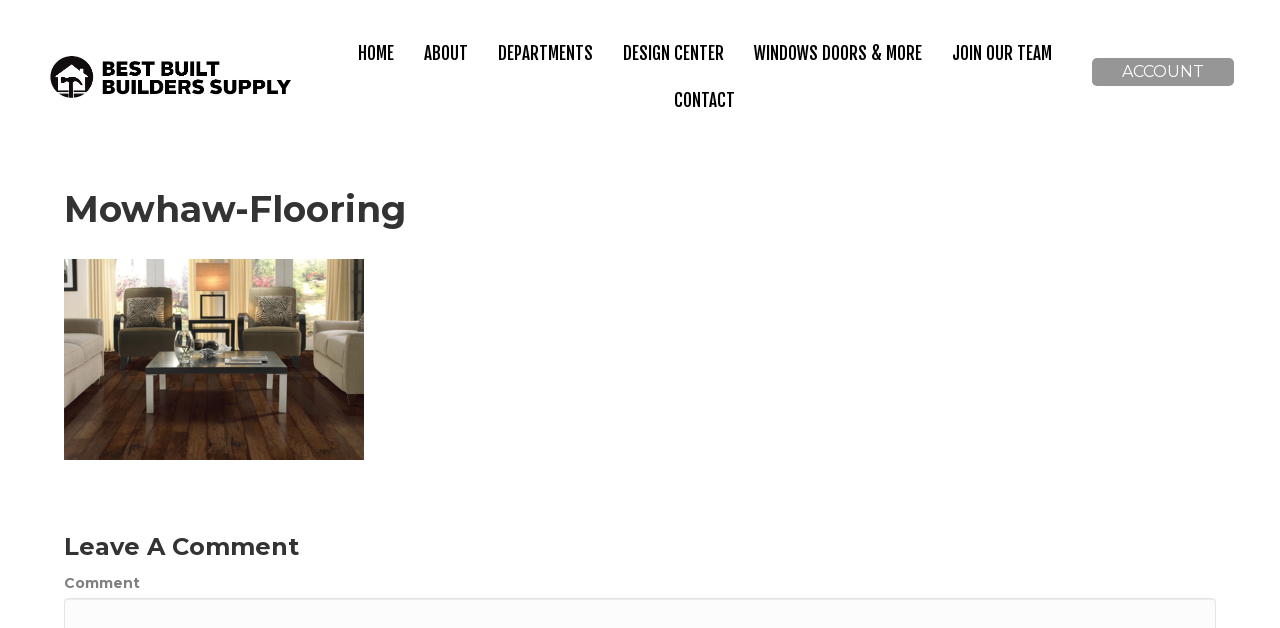

--- FILE ---
content_type: text/html; charset=UTF-8
request_url: https://bestbuiltbuilderssupply.com/departments/mowhaw-flooring/
body_size: 67161
content:
<!DOCTYPE html>
<html dir="ltr" lang="en-US" prefix="og: https://ogp.me/ns#">
<head>
<meta charset="UTF-8" />
<script>
var gform;gform||(document.addEventListener("gform_main_scripts_loaded",function(){gform.scriptsLoaded=!0}),document.addEventListener("gform/theme/scripts_loaded",function(){gform.themeScriptsLoaded=!0}),window.addEventListener("DOMContentLoaded",function(){gform.domLoaded=!0}),gform={domLoaded:!1,scriptsLoaded:!1,themeScriptsLoaded:!1,isFormEditor:()=>"function"==typeof InitializeEditor,callIfLoaded:function(o){return!(!gform.domLoaded||!gform.scriptsLoaded||!gform.themeScriptsLoaded&&!gform.isFormEditor()||(gform.isFormEditor()&&console.warn("The use of gform.initializeOnLoaded() is deprecated in the form editor context and will be removed in Gravity Forms 3.1."),o(),0))},initializeOnLoaded:function(o){gform.callIfLoaded(o)||(document.addEventListener("gform_main_scripts_loaded",()=>{gform.scriptsLoaded=!0,gform.callIfLoaded(o)}),document.addEventListener("gform/theme/scripts_loaded",()=>{gform.themeScriptsLoaded=!0,gform.callIfLoaded(o)}),window.addEventListener("DOMContentLoaded",()=>{gform.domLoaded=!0,gform.callIfLoaded(o)}))},hooks:{action:{},filter:{}},addAction:function(o,r,e,t){gform.addHook("action",o,r,e,t)},addFilter:function(o,r,e,t){gform.addHook("filter",o,r,e,t)},doAction:function(o){gform.doHook("action",o,arguments)},applyFilters:function(o){return gform.doHook("filter",o,arguments)},removeAction:function(o,r){gform.removeHook("action",o,r)},removeFilter:function(o,r,e){gform.removeHook("filter",o,r,e)},addHook:function(o,r,e,t,n){null==gform.hooks[o][r]&&(gform.hooks[o][r]=[]);var d=gform.hooks[o][r];null==n&&(n=r+"_"+d.length),gform.hooks[o][r].push({tag:n,callable:e,priority:t=null==t?10:t})},doHook:function(r,o,e){var t;if(e=Array.prototype.slice.call(e,1),null!=gform.hooks[r][o]&&((o=gform.hooks[r][o]).sort(function(o,r){return o.priority-r.priority}),o.forEach(function(o){"function"!=typeof(t=o.callable)&&(t=window[t]),"action"==r?t.apply(null,e):e[0]=t.apply(null,e)})),"filter"==r)return e[0]},removeHook:function(o,r,t,n){var e;null!=gform.hooks[o][r]&&(e=(e=gform.hooks[o][r]).filter(function(o,r,e){return!!(null!=n&&n!=o.tag||null!=t&&t!=o.priority)}),gform.hooks[o][r]=e)}});
</script>

<meta name='viewport' content='width=device-width, initial-scale=1.0' />
<meta http-equiv='X-UA-Compatible' content='IE=edge' />
<link rel="profile" href="https://gmpg.org/xfn/11" />
<title>Mowhaw-flooring | Best Built Builders Supply</title>
<link data-rocket-preload as="style" href="https://fonts.googleapis.com/css?family=Montserrat%3A400%2C700%2C900%2C500%2C300%7CFjalla%20One%3A400&#038;display=swap" rel="preload">
<link href="https://fonts.googleapis.com/css?family=Montserrat%3A400%2C700%2C900%2C500%2C300%7CFjalla%20One%3A400&#038;display=swap" media="print" onload="this.media=&#039;all&#039;" rel="stylesheet">
<noscript data-wpr-hosted-gf-parameters=""><link rel="stylesheet" href="https://fonts.googleapis.com/css?family=Montserrat%3A400%2C700%2C900%2C500%2C300%7CFjalla%20One%3A400&#038;display=swap"></noscript>

		<!-- All in One SEO 4.9.3 - aioseo.com -->
	<meta name="robots" content="max-image-preview:large" />
	<meta name="google-site-verification" content="ngp_GgJhuiwtQ__SRjtRCuR0RQ1IKCaib38baDVdIpo" />
	<meta name="msvalidate.01" content="00DBFA91EB2DC88A1F1CDC2E9E0A760E" />
	<link rel="canonical" href="https://bestbuiltbuilderssupply.com/departments/mowhaw-flooring/" />
	<meta name="generator" content="All in One SEO (AIOSEO) 4.9.3" />
		<meta property="og:locale" content="en_US" />
		<meta property="og:site_name" content="Best Built Builders Supply | Building Supply Company" />
		<meta property="og:type" content="article" />
		<meta property="og:title" content="Mowhaw-flooring | Best Built Builders Supply" />
		<meta property="og:url" content="https://bestbuiltbuilderssupply.com/departments/mowhaw-flooring/" />
		<meta property="article:published_time" content="2017-03-10T17:37:32+00:00" />
		<meta property="article:modified_time" content="2017-03-10T17:37:32+00:00" />
		<meta name="twitter:card" content="summary" />
		<meta name="twitter:title" content="Mowhaw-flooring | Best Built Builders Supply" />
		<script type="application/ld+json" class="aioseo-schema">
			{"@context":"https:\/\/schema.org","@graph":[{"@type":"BreadcrumbList","@id":"https:\/\/bestbuiltbuilderssupply.com\/departments\/mowhaw-flooring\/#breadcrumblist","itemListElement":[{"@type":"ListItem","@id":"https:\/\/bestbuiltbuilderssupply.com#listItem","position":1,"name":"Home","item":"https:\/\/bestbuiltbuilderssupply.com","nextItem":{"@type":"ListItem","@id":"https:\/\/bestbuiltbuilderssupply.com\/departments\/mowhaw-flooring\/#listItem","name":"Mowhaw-flooring"}},{"@type":"ListItem","@id":"https:\/\/bestbuiltbuilderssupply.com\/departments\/mowhaw-flooring\/#listItem","position":2,"name":"Mowhaw-flooring","previousItem":{"@type":"ListItem","@id":"https:\/\/bestbuiltbuilderssupply.com#listItem","name":"Home"}}]},{"@type":"ItemPage","@id":"https:\/\/bestbuiltbuilderssupply.com\/departments\/mowhaw-flooring\/#itempage","url":"https:\/\/bestbuiltbuilderssupply.com\/departments\/mowhaw-flooring\/","name":"Mowhaw-flooring | Best Built Builders Supply","inLanguage":"en-US","isPartOf":{"@id":"https:\/\/bestbuiltbuilderssupply.com\/#website"},"breadcrumb":{"@id":"https:\/\/bestbuiltbuilderssupply.com\/departments\/mowhaw-flooring\/#breadcrumblist"},"author":{"@id":"https:\/\/bestbuiltbuilderssupply.com\/author\/nwm-webdev\/#author"},"creator":{"@id":"https:\/\/bestbuiltbuilderssupply.com\/author\/nwm-webdev\/#author"},"datePublished":"2017-03-10T17:37:32-08:00","dateModified":"2017-03-10T17:37:32-08:00"},{"@type":"Organization","@id":"https:\/\/bestbuiltbuilderssupply.com\/#organization","name":"Best Built Builders Supply","description":"Building Supply Company","url":"https:\/\/bestbuiltbuilderssupply.com\/"},{"@type":"Person","@id":"https:\/\/bestbuiltbuilderssupply.com\/author\/nwm-webdev\/#author","url":"https:\/\/bestbuiltbuilderssupply.com\/author\/nwm-webdev\/","name":"Northwest Media","image":{"@type":"ImageObject","@id":"https:\/\/bestbuiltbuilderssupply.com\/departments\/mowhaw-flooring\/#authorImage","url":"https:\/\/secure.gravatar.com\/avatar\/682b402b634c6147d9f8b7b21f5ab4d54bc1361b5b8f61439da70bd1dee8630f?s=96&d=mm&r=g","width":96,"height":96,"caption":"Northwest Media"}},{"@type":"WebSite","@id":"https:\/\/bestbuiltbuilderssupply.com\/#website","url":"https:\/\/bestbuiltbuilderssupply.com\/","name":"Best Built Builders Supply","description":"Building Supply Company","inLanguage":"en-US","publisher":{"@id":"https:\/\/bestbuiltbuilderssupply.com\/#organization"}}]}
		</script>
		<!-- All in One SEO -->

<link rel='dns-prefetch' href='//fonts.googleapis.com' />
<link rel='dns-prefetch' href='//d1oxy51xdoo8yr.cloudfront.net' />
<link href='https://fonts.gstatic.com' crossorigin rel='preconnect' />
<link href='https://d1oxy51xdoo8yr.cloudfront.net' rel='preconnect' />
<link rel="alternate" type="application/rss+xml" title="Best Built Builders Supply &raquo; Feed" href="https://bestbuiltbuilderssupply.com/feed/" />
<link rel="alternate" type="application/rss+xml" title="Best Built Builders Supply &raquo; Comments Feed" href="https://bestbuiltbuilderssupply.com/comments/feed/" />
<link rel="alternate" type="application/rss+xml" title="Best Built Builders Supply &raquo; Mowhaw-flooring Comments Feed" href="https://bestbuiltbuilderssupply.com/departments/mowhaw-flooring/feed/" />
<link rel="alternate" title="oEmbed (JSON)" type="application/json+oembed" href="https://bestbuiltbuilderssupply.com/wp-json/oembed/1.0/embed?url=https%3A%2F%2Fbestbuiltbuilderssupply.com%2Fdepartments%2Fmowhaw-flooring%2F" />
<link rel="alternate" title="oEmbed (XML)" type="text/xml+oembed" href="https://bestbuiltbuilderssupply.com/wp-json/oembed/1.0/embed?url=https%3A%2F%2Fbestbuiltbuilderssupply.com%2Fdepartments%2Fmowhaw-flooring%2F&#038;format=xml" />
<link rel="preload" href="https://d1oxy51xdoo8yr.cloudfront.net/wp-content/plugins/bb-plugin/fonts/fontawesome/5.15.4/webfonts/fa-solid-900.woff2" as="font" type="font/woff2" crossorigin="anonymous">
<link rel="preload" href="https://d1oxy51xdoo8yr.cloudfront.net/wp-content/plugins/bb-plugin/fonts/fontawesome/5.15.4/webfonts/fa-regular-400.woff2" as="font" type="font/woff2" crossorigin="anonymous">
		<!-- This site uses the Google Analytics by MonsterInsights plugin v9.11.1 - Using Analytics tracking - https://www.monsterinsights.com/ -->
							<script src="//www.googletagmanager.com/gtag/js?id=G-JFNNRF2BT4"  data-cfasync="false" data-wpfc-render="false" async></script>
			<script data-cfasync="false" data-wpfc-render="false">
				var mi_version = '9.11.1';
				var mi_track_user = true;
				var mi_no_track_reason = '';
								var MonsterInsightsDefaultLocations = {"page_location":"https:\/\/bestbuiltbuilderssupply.com\/departments\/mowhaw-flooring\/"};
								if ( typeof MonsterInsightsPrivacyGuardFilter === 'function' ) {
					var MonsterInsightsLocations = (typeof MonsterInsightsExcludeQuery === 'object') ? MonsterInsightsPrivacyGuardFilter( MonsterInsightsExcludeQuery ) : MonsterInsightsPrivacyGuardFilter( MonsterInsightsDefaultLocations );
				} else {
					var MonsterInsightsLocations = (typeof MonsterInsightsExcludeQuery === 'object') ? MonsterInsightsExcludeQuery : MonsterInsightsDefaultLocations;
				}

								var disableStrs = [
										'ga-disable-G-JFNNRF2BT4',
									];

				/* Function to detect opted out users */
				function __gtagTrackerIsOptedOut() {
					for (var index = 0; index < disableStrs.length; index++) {
						if (document.cookie.indexOf(disableStrs[index] + '=true') > -1) {
							return true;
						}
					}

					return false;
				}

				/* Disable tracking if the opt-out cookie exists. */
				if (__gtagTrackerIsOptedOut()) {
					for (var index = 0; index < disableStrs.length; index++) {
						window[disableStrs[index]] = true;
					}
				}

				/* Opt-out function */
				function __gtagTrackerOptout() {
					for (var index = 0; index < disableStrs.length; index++) {
						document.cookie = disableStrs[index] + '=true; expires=Thu, 31 Dec 2099 23:59:59 UTC; path=/';
						window[disableStrs[index]] = true;
					}
				}

				if ('undefined' === typeof gaOptout) {
					function gaOptout() {
						__gtagTrackerOptout();
					}
				}
								window.dataLayer = window.dataLayer || [];

				window.MonsterInsightsDualTracker = {
					helpers: {},
					trackers: {},
				};
				if (mi_track_user) {
					function __gtagDataLayer() {
						dataLayer.push(arguments);
					}

					function __gtagTracker(type, name, parameters) {
						if (!parameters) {
							parameters = {};
						}

						if (parameters.send_to) {
							__gtagDataLayer.apply(null, arguments);
							return;
						}

						if (type === 'event') {
														parameters.send_to = monsterinsights_frontend.v4_id;
							var hookName = name;
							if (typeof parameters['event_category'] !== 'undefined') {
								hookName = parameters['event_category'] + ':' + name;
							}

							if (typeof MonsterInsightsDualTracker.trackers[hookName] !== 'undefined') {
								MonsterInsightsDualTracker.trackers[hookName](parameters);
							} else {
								__gtagDataLayer('event', name, parameters);
							}
							
						} else {
							__gtagDataLayer.apply(null, arguments);
						}
					}

					__gtagTracker('js', new Date());
					__gtagTracker('set', {
						'developer_id.dZGIzZG': true,
											});
					if ( MonsterInsightsLocations.page_location ) {
						__gtagTracker('set', MonsterInsightsLocations);
					}
										__gtagTracker('config', 'G-JFNNRF2BT4', {"forceSSL":"true","link_attribution":"true"} );
										window.gtag = __gtagTracker;										(function () {
						/* https://developers.google.com/analytics/devguides/collection/analyticsjs/ */
						/* ga and __gaTracker compatibility shim. */
						var noopfn = function () {
							return null;
						};
						var newtracker = function () {
							return new Tracker();
						};
						var Tracker = function () {
							return null;
						};
						var p = Tracker.prototype;
						p.get = noopfn;
						p.set = noopfn;
						p.send = function () {
							var args = Array.prototype.slice.call(arguments);
							args.unshift('send');
							__gaTracker.apply(null, args);
						};
						var __gaTracker = function () {
							var len = arguments.length;
							if (len === 0) {
								return;
							}
							var f = arguments[len - 1];
							if (typeof f !== 'object' || f === null || typeof f.hitCallback !== 'function') {
								if ('send' === arguments[0]) {
									var hitConverted, hitObject = false, action;
									if ('event' === arguments[1]) {
										if ('undefined' !== typeof arguments[3]) {
											hitObject = {
												'eventAction': arguments[3],
												'eventCategory': arguments[2],
												'eventLabel': arguments[4],
												'value': arguments[5] ? arguments[5] : 1,
											}
										}
									}
									if ('pageview' === arguments[1]) {
										if ('undefined' !== typeof arguments[2]) {
											hitObject = {
												'eventAction': 'page_view',
												'page_path': arguments[2],
											}
										}
									}
									if (typeof arguments[2] === 'object') {
										hitObject = arguments[2];
									}
									if (typeof arguments[5] === 'object') {
										Object.assign(hitObject, arguments[5]);
									}
									if ('undefined' !== typeof arguments[1].hitType) {
										hitObject = arguments[1];
										if ('pageview' === hitObject.hitType) {
											hitObject.eventAction = 'page_view';
										}
									}
									if (hitObject) {
										action = 'timing' === arguments[1].hitType ? 'timing_complete' : hitObject.eventAction;
										hitConverted = mapArgs(hitObject);
										__gtagTracker('event', action, hitConverted);
									}
								}
								return;
							}

							function mapArgs(args) {
								var arg, hit = {};
								var gaMap = {
									'eventCategory': 'event_category',
									'eventAction': 'event_action',
									'eventLabel': 'event_label',
									'eventValue': 'event_value',
									'nonInteraction': 'non_interaction',
									'timingCategory': 'event_category',
									'timingVar': 'name',
									'timingValue': 'value',
									'timingLabel': 'event_label',
									'page': 'page_path',
									'location': 'page_location',
									'title': 'page_title',
									'referrer' : 'page_referrer',
								};
								for (arg in args) {
																		if (!(!args.hasOwnProperty(arg) || !gaMap.hasOwnProperty(arg))) {
										hit[gaMap[arg]] = args[arg];
									} else {
										hit[arg] = args[arg];
									}
								}
								return hit;
							}

							try {
								f.hitCallback();
							} catch (ex) {
							}
						};
						__gaTracker.create = newtracker;
						__gaTracker.getByName = newtracker;
						__gaTracker.getAll = function () {
							return [];
						};
						__gaTracker.remove = noopfn;
						__gaTracker.loaded = true;
						window['__gaTracker'] = __gaTracker;
					})();
									} else {
										console.log("");
					(function () {
						function __gtagTracker() {
							return null;
						}

						window['__gtagTracker'] = __gtagTracker;
						window['gtag'] = __gtagTracker;
					})();
									}
			</script>
							<!-- / Google Analytics by MonsterInsights -->
		<style id='wp-img-auto-sizes-contain-inline-css'>
img:is([sizes=auto i],[sizes^="auto," i]){contain-intrinsic-size:3000px 1500px}
/*# sourceURL=wp-img-auto-sizes-contain-inline-css */
</style>
<style id='wp-emoji-styles-inline-css'>

	img.wp-smiley, img.emoji {
		display: inline !important;
		border: none !important;
		box-shadow: none !important;
		height: 1em !important;
		width: 1em !important;
		margin: 0 0.07em !important;
		vertical-align: -0.1em !important;
		background: none !important;
		padding: 0 !important;
	}
/*# sourceURL=wp-emoji-styles-inline-css */
</style>
<style id='wp-block-library-inline-css'>
:root{--wp-block-synced-color:#7a00df;--wp-block-synced-color--rgb:122,0,223;--wp-bound-block-color:var(--wp-block-synced-color);--wp-editor-canvas-background:#ddd;--wp-admin-theme-color:#007cba;--wp-admin-theme-color--rgb:0,124,186;--wp-admin-theme-color-darker-10:#006ba1;--wp-admin-theme-color-darker-10--rgb:0,107,160.5;--wp-admin-theme-color-darker-20:#005a87;--wp-admin-theme-color-darker-20--rgb:0,90,135;--wp-admin-border-width-focus:2px}@media (min-resolution:192dpi){:root{--wp-admin-border-width-focus:1.5px}}.wp-element-button{cursor:pointer}:root .has-very-light-gray-background-color{background-color:#eee}:root .has-very-dark-gray-background-color{background-color:#313131}:root .has-very-light-gray-color{color:#eee}:root .has-very-dark-gray-color{color:#313131}:root .has-vivid-green-cyan-to-vivid-cyan-blue-gradient-background{background:linear-gradient(135deg,#00d084,#0693e3)}:root .has-purple-crush-gradient-background{background:linear-gradient(135deg,#34e2e4,#4721fb 50%,#ab1dfe)}:root .has-hazy-dawn-gradient-background{background:linear-gradient(135deg,#faaca8,#dad0ec)}:root .has-subdued-olive-gradient-background{background:linear-gradient(135deg,#fafae1,#67a671)}:root .has-atomic-cream-gradient-background{background:linear-gradient(135deg,#fdd79a,#004a59)}:root .has-nightshade-gradient-background{background:linear-gradient(135deg,#330968,#31cdcf)}:root .has-midnight-gradient-background{background:linear-gradient(135deg,#020381,#2874fc)}:root{--wp--preset--font-size--normal:16px;--wp--preset--font-size--huge:42px}.has-regular-font-size{font-size:1em}.has-larger-font-size{font-size:2.625em}.has-normal-font-size{font-size:var(--wp--preset--font-size--normal)}.has-huge-font-size{font-size:var(--wp--preset--font-size--huge)}.has-text-align-center{text-align:center}.has-text-align-left{text-align:left}.has-text-align-right{text-align:right}.has-fit-text{white-space:nowrap!important}#end-resizable-editor-section{display:none}.aligncenter{clear:both}.items-justified-left{justify-content:flex-start}.items-justified-center{justify-content:center}.items-justified-right{justify-content:flex-end}.items-justified-space-between{justify-content:space-between}.screen-reader-text{border:0;clip-path:inset(50%);height:1px;margin:-1px;overflow:hidden;padding:0;position:absolute;width:1px;word-wrap:normal!important}.screen-reader-text:focus{background-color:#ddd;clip-path:none;color:#444;display:block;font-size:1em;height:auto;left:5px;line-height:normal;padding:15px 23px 14px;text-decoration:none;top:5px;width:auto;z-index:100000}html :where(.has-border-color){border-style:solid}html :where([style*=border-top-color]){border-top-style:solid}html :where([style*=border-right-color]){border-right-style:solid}html :where([style*=border-bottom-color]){border-bottom-style:solid}html :where([style*=border-left-color]){border-left-style:solid}html :where([style*=border-width]){border-style:solid}html :where([style*=border-top-width]){border-top-style:solid}html :where([style*=border-right-width]){border-right-style:solid}html :where([style*=border-bottom-width]){border-bottom-style:solid}html :where([style*=border-left-width]){border-left-style:solid}html :where(img[class*=wp-image-]){height:auto;max-width:100%}:where(figure){margin:0 0 1em}html :where(.is-position-sticky){--wp-admin--admin-bar--position-offset:var(--wp-admin--admin-bar--height,0px)}@media screen and (max-width:600px){html :where(.is-position-sticky){--wp-admin--admin-bar--position-offset:0px}}

/*# sourceURL=wp-block-library-inline-css */
</style><style id='global-styles-inline-css'>
:root{--wp--preset--aspect-ratio--square: 1;--wp--preset--aspect-ratio--4-3: 4/3;--wp--preset--aspect-ratio--3-4: 3/4;--wp--preset--aspect-ratio--3-2: 3/2;--wp--preset--aspect-ratio--2-3: 2/3;--wp--preset--aspect-ratio--16-9: 16/9;--wp--preset--aspect-ratio--9-16: 9/16;--wp--preset--color--black: #000000;--wp--preset--color--cyan-bluish-gray: #abb8c3;--wp--preset--color--white: #ffffff;--wp--preset--color--pale-pink: #f78da7;--wp--preset--color--vivid-red: #cf2e2e;--wp--preset--color--luminous-vivid-orange: #ff6900;--wp--preset--color--luminous-vivid-amber: #fcb900;--wp--preset--color--light-green-cyan: #7bdcb5;--wp--preset--color--vivid-green-cyan: #00d084;--wp--preset--color--pale-cyan-blue: #8ed1fc;--wp--preset--color--vivid-cyan-blue: #0693e3;--wp--preset--color--vivid-purple: #9b51e0;--wp--preset--color--fl-heading-text: #333334;--wp--preset--color--fl-body-bg: #f2f2f2;--wp--preset--color--fl-body-text: #808080;--wp--preset--color--fl-accent: #ea0202;--wp--preset--color--fl-accent-hover: #b22929;--wp--preset--color--fl-topbar-bg: #000000;--wp--preset--color--fl-topbar-text: #ffffff;--wp--preset--color--fl-topbar-link: #ffffff;--wp--preset--color--fl-topbar-hover: #ffffff;--wp--preset--color--fl-header-bg: #000000;--wp--preset--color--fl-header-text: #ffffff;--wp--preset--color--fl-header-link: #ffffff;--wp--preset--color--fl-header-hover: #e0e0e0;--wp--preset--color--fl-nav-bg: #ffffff;--wp--preset--color--fl-nav-link: #428bca;--wp--preset--color--fl-nav-hover: #428bca;--wp--preset--color--fl-content-bg: #ffffff;--wp--preset--color--fl-footer-widgets-bg: #ffffff;--wp--preset--color--fl-footer-widgets-text: #000000;--wp--preset--color--fl-footer-widgets-link: #428bca;--wp--preset--color--fl-footer-widgets-hover: #428bca;--wp--preset--color--fl-footer-bg: #ffffff;--wp--preset--color--fl-footer-text: #000000;--wp--preset--color--fl-footer-link: #428bca;--wp--preset--color--fl-footer-hover: #428bca;--wp--preset--gradient--vivid-cyan-blue-to-vivid-purple: linear-gradient(135deg,rgb(6,147,227) 0%,rgb(155,81,224) 100%);--wp--preset--gradient--light-green-cyan-to-vivid-green-cyan: linear-gradient(135deg,rgb(122,220,180) 0%,rgb(0,208,130) 100%);--wp--preset--gradient--luminous-vivid-amber-to-luminous-vivid-orange: linear-gradient(135deg,rgb(252,185,0) 0%,rgb(255,105,0) 100%);--wp--preset--gradient--luminous-vivid-orange-to-vivid-red: linear-gradient(135deg,rgb(255,105,0) 0%,rgb(207,46,46) 100%);--wp--preset--gradient--very-light-gray-to-cyan-bluish-gray: linear-gradient(135deg,rgb(238,238,238) 0%,rgb(169,184,195) 100%);--wp--preset--gradient--cool-to-warm-spectrum: linear-gradient(135deg,rgb(74,234,220) 0%,rgb(151,120,209) 20%,rgb(207,42,186) 40%,rgb(238,44,130) 60%,rgb(251,105,98) 80%,rgb(254,248,76) 100%);--wp--preset--gradient--blush-light-purple: linear-gradient(135deg,rgb(255,206,236) 0%,rgb(152,150,240) 100%);--wp--preset--gradient--blush-bordeaux: linear-gradient(135deg,rgb(254,205,165) 0%,rgb(254,45,45) 50%,rgb(107,0,62) 100%);--wp--preset--gradient--luminous-dusk: linear-gradient(135deg,rgb(255,203,112) 0%,rgb(199,81,192) 50%,rgb(65,88,208) 100%);--wp--preset--gradient--pale-ocean: linear-gradient(135deg,rgb(255,245,203) 0%,rgb(182,227,212) 50%,rgb(51,167,181) 100%);--wp--preset--gradient--electric-grass: linear-gradient(135deg,rgb(202,248,128) 0%,rgb(113,206,126) 100%);--wp--preset--gradient--midnight: linear-gradient(135deg,rgb(2,3,129) 0%,rgb(40,116,252) 100%);--wp--preset--font-size--small: 13px;--wp--preset--font-size--medium: 20px;--wp--preset--font-size--large: 36px;--wp--preset--font-size--x-large: 42px;--wp--preset--spacing--20: 0.44rem;--wp--preset--spacing--30: 0.67rem;--wp--preset--spacing--40: 1rem;--wp--preset--spacing--50: 1.5rem;--wp--preset--spacing--60: 2.25rem;--wp--preset--spacing--70: 3.38rem;--wp--preset--spacing--80: 5.06rem;--wp--preset--shadow--natural: 6px 6px 9px rgba(0, 0, 0, 0.2);--wp--preset--shadow--deep: 12px 12px 50px rgba(0, 0, 0, 0.4);--wp--preset--shadow--sharp: 6px 6px 0px rgba(0, 0, 0, 0.2);--wp--preset--shadow--outlined: 6px 6px 0px -3px rgb(255, 255, 255), 6px 6px rgb(0, 0, 0);--wp--preset--shadow--crisp: 6px 6px 0px rgb(0, 0, 0);}:where(.is-layout-flex){gap: 0.5em;}:where(.is-layout-grid){gap: 0.5em;}body .is-layout-flex{display: flex;}.is-layout-flex{flex-wrap: wrap;align-items: center;}.is-layout-flex > :is(*, div){margin: 0;}body .is-layout-grid{display: grid;}.is-layout-grid > :is(*, div){margin: 0;}:where(.wp-block-columns.is-layout-flex){gap: 2em;}:where(.wp-block-columns.is-layout-grid){gap: 2em;}:where(.wp-block-post-template.is-layout-flex){gap: 1.25em;}:where(.wp-block-post-template.is-layout-grid){gap: 1.25em;}.has-black-color{color: var(--wp--preset--color--black) !important;}.has-cyan-bluish-gray-color{color: var(--wp--preset--color--cyan-bluish-gray) !important;}.has-white-color{color: var(--wp--preset--color--white) !important;}.has-pale-pink-color{color: var(--wp--preset--color--pale-pink) !important;}.has-vivid-red-color{color: var(--wp--preset--color--vivid-red) !important;}.has-luminous-vivid-orange-color{color: var(--wp--preset--color--luminous-vivid-orange) !important;}.has-luminous-vivid-amber-color{color: var(--wp--preset--color--luminous-vivid-amber) !important;}.has-light-green-cyan-color{color: var(--wp--preset--color--light-green-cyan) !important;}.has-vivid-green-cyan-color{color: var(--wp--preset--color--vivid-green-cyan) !important;}.has-pale-cyan-blue-color{color: var(--wp--preset--color--pale-cyan-blue) !important;}.has-vivid-cyan-blue-color{color: var(--wp--preset--color--vivid-cyan-blue) !important;}.has-vivid-purple-color{color: var(--wp--preset--color--vivid-purple) !important;}.has-black-background-color{background-color: var(--wp--preset--color--black) !important;}.has-cyan-bluish-gray-background-color{background-color: var(--wp--preset--color--cyan-bluish-gray) !important;}.has-white-background-color{background-color: var(--wp--preset--color--white) !important;}.has-pale-pink-background-color{background-color: var(--wp--preset--color--pale-pink) !important;}.has-vivid-red-background-color{background-color: var(--wp--preset--color--vivid-red) !important;}.has-luminous-vivid-orange-background-color{background-color: var(--wp--preset--color--luminous-vivid-orange) !important;}.has-luminous-vivid-amber-background-color{background-color: var(--wp--preset--color--luminous-vivid-amber) !important;}.has-light-green-cyan-background-color{background-color: var(--wp--preset--color--light-green-cyan) !important;}.has-vivid-green-cyan-background-color{background-color: var(--wp--preset--color--vivid-green-cyan) !important;}.has-pale-cyan-blue-background-color{background-color: var(--wp--preset--color--pale-cyan-blue) !important;}.has-vivid-cyan-blue-background-color{background-color: var(--wp--preset--color--vivid-cyan-blue) !important;}.has-vivid-purple-background-color{background-color: var(--wp--preset--color--vivid-purple) !important;}.has-black-border-color{border-color: var(--wp--preset--color--black) !important;}.has-cyan-bluish-gray-border-color{border-color: var(--wp--preset--color--cyan-bluish-gray) !important;}.has-white-border-color{border-color: var(--wp--preset--color--white) !important;}.has-pale-pink-border-color{border-color: var(--wp--preset--color--pale-pink) !important;}.has-vivid-red-border-color{border-color: var(--wp--preset--color--vivid-red) !important;}.has-luminous-vivid-orange-border-color{border-color: var(--wp--preset--color--luminous-vivid-orange) !important;}.has-luminous-vivid-amber-border-color{border-color: var(--wp--preset--color--luminous-vivid-amber) !important;}.has-light-green-cyan-border-color{border-color: var(--wp--preset--color--light-green-cyan) !important;}.has-vivid-green-cyan-border-color{border-color: var(--wp--preset--color--vivid-green-cyan) !important;}.has-pale-cyan-blue-border-color{border-color: var(--wp--preset--color--pale-cyan-blue) !important;}.has-vivid-cyan-blue-border-color{border-color: var(--wp--preset--color--vivid-cyan-blue) !important;}.has-vivid-purple-border-color{border-color: var(--wp--preset--color--vivid-purple) !important;}.has-vivid-cyan-blue-to-vivid-purple-gradient-background{background: var(--wp--preset--gradient--vivid-cyan-blue-to-vivid-purple) !important;}.has-light-green-cyan-to-vivid-green-cyan-gradient-background{background: var(--wp--preset--gradient--light-green-cyan-to-vivid-green-cyan) !important;}.has-luminous-vivid-amber-to-luminous-vivid-orange-gradient-background{background: var(--wp--preset--gradient--luminous-vivid-amber-to-luminous-vivid-orange) !important;}.has-luminous-vivid-orange-to-vivid-red-gradient-background{background: var(--wp--preset--gradient--luminous-vivid-orange-to-vivid-red) !important;}.has-very-light-gray-to-cyan-bluish-gray-gradient-background{background: var(--wp--preset--gradient--very-light-gray-to-cyan-bluish-gray) !important;}.has-cool-to-warm-spectrum-gradient-background{background: var(--wp--preset--gradient--cool-to-warm-spectrum) !important;}.has-blush-light-purple-gradient-background{background: var(--wp--preset--gradient--blush-light-purple) !important;}.has-blush-bordeaux-gradient-background{background: var(--wp--preset--gradient--blush-bordeaux) !important;}.has-luminous-dusk-gradient-background{background: var(--wp--preset--gradient--luminous-dusk) !important;}.has-pale-ocean-gradient-background{background: var(--wp--preset--gradient--pale-ocean) !important;}.has-electric-grass-gradient-background{background: var(--wp--preset--gradient--electric-grass) !important;}.has-midnight-gradient-background{background: var(--wp--preset--gradient--midnight) !important;}.has-small-font-size{font-size: var(--wp--preset--font-size--small) !important;}.has-medium-font-size{font-size: var(--wp--preset--font-size--medium) !important;}.has-large-font-size{font-size: var(--wp--preset--font-size--large) !important;}.has-x-large-font-size{font-size: var(--wp--preset--font-size--x-large) !important;}
/*# sourceURL=global-styles-inline-css */
</style>

<style id='classic-theme-styles-inline-css'>
/*! This file is auto-generated */
.wp-block-button__link{color:#fff;background-color:#32373c;border-radius:9999px;box-shadow:none;text-decoration:none;padding:calc(.667em + 2px) calc(1.333em + 2px);font-size:1.125em}.wp-block-file__button{background:#32373c;color:#fff;text-decoration:none}
/*# sourceURL=/wp-includes/css/classic-themes.min.css */
</style>
<link rel='stylesheet' id='wpa-css-css' href='https://d1oxy51xdoo8yr.cloudfront.net/wp-content/plugins/honeypot/includes/css/wpa.css?ver=2.3.04' media='all' />
<link rel='stylesheet' id='font-awesome-5-css' href='https://d1oxy51xdoo8yr.cloudfront.net/wp-content/plugins/bb-plugin/fonts/fontawesome/5.15.4/css/all.min.css?ver=2.10.0.5' media='all' />
<link rel='stylesheet' id='fl-builder-layout-bundle-2b6eff3241ad2f20f841d044f840ab60-css' href='https://d1oxy51xdoo8yr.cloudfront.net/wp-content/uploads/bb-plugin/cache/2b6eff3241ad2f20f841d044f840ab60-layout-bundle.css?ver=2.10.0.5-1.5.2.1-20251125200437' media='all' />
<link rel='stylesheet' id='jquery-magnificpopup-css' href='https://d1oxy51xdoo8yr.cloudfront.net/wp-content/plugins/bb-plugin/css/jquery.magnificpopup.min.css?ver=2.10.0.5' media='all' />
<link rel='stylesheet' id='bootstrap-css' href='https://d1oxy51xdoo8yr.cloudfront.net/wp-content/themes/bb-theme/css/bootstrap.min.css?ver=1.7.19.1' media='all' />
<link rel='stylesheet' id='fl-automator-skin-css' href='https://d1oxy51xdoo8yr.cloudfront.net/wp-content/uploads/bb-theme/skin-6931d514e3700.css?ver=1.7.19.1' media='all' />

<script src="https://d1oxy51xdoo8yr.cloudfront.net/wp-content/plugins/google-analytics-for-wordpress/assets/js/frontend-gtag.min.js?ver=9.11.1" id="monsterinsights-frontend-script-js" async data-wp-strategy="async"></script>
<script data-cfasync="false" data-wpfc-render="false" id='monsterinsights-frontend-script-js-extra'>var monsterinsights_frontend = {"js_events_tracking":"true","download_extensions":"doc,pdf,ppt,zip,xls,docx,pptx,xlsx","inbound_paths":"[{\"path\":\"\\\/go\\\/\",\"label\":\"affiliate\"},{\"path\":\"\\\/recommend\\\/\",\"label\":\"affiliate\"}]","home_url":"https:\/\/bestbuiltbuilderssupply.com","hash_tracking":"false","v4_id":"G-JFNNRF2BT4"};</script>
<script src="https://d1oxy51xdoo8yr.cloudfront.net/wp-includes/js/jquery/jquery.min.js?ver=3.7.1" id="jquery-core-js"></script>
<script src="https://d1oxy51xdoo8yr.cloudfront.net/wp-includes/js/jquery/jquery-migrate.min.js?ver=3.4.1" id="jquery-migrate-js" data-rocket-defer defer></script>
<link rel="https://api.w.org/" href="https://bestbuiltbuilderssupply.com/wp-json/" /><link rel="alternate" title="JSON" type="application/json" href="https://bestbuiltbuilderssupply.com/wp-json/wp/v2/media/93" /><link rel="EditURI" type="application/rsd+xml" title="RSD" href="https://bestbuiltbuilderssupply.com/xmlrpc.php?rsd" />
<meta name="generator" content="WordPress 6.9" />
<link rel='shortlink' href='https://bestbuiltbuilderssupply.com/?p=93' />
<style>.recentcomments a{display:inline !important;padding:0 !important;margin:0 !important;}</style><link rel="icon" href="https://d1oxy51xdoo8yr.cloudfront.net/wp-content/uploads/2025/03/cropped-BBBS_Favicon-32x32.png" sizes="32x32" />
<link rel="icon" href="https://d1oxy51xdoo8yr.cloudfront.net/wp-content/uploads/2025/03/cropped-BBBS_Favicon-192x192.png" sizes="192x192" />
<link rel="apple-touch-icon" href="https://d1oxy51xdoo8yr.cloudfront.net/wp-content/uploads/2025/03/cropped-BBBS_Favicon-180x180.png" />
<meta name="msapplication-TileImage" content="https://d1oxy51xdoo8yr.cloudfront.net/wp-content/uploads/2025/03/cropped-BBBS_Favicon-270x270.png" />
<noscript><style id="rocket-lazyload-nojs-css">.rll-youtube-player, [data-lazy-src]{display:none !important;}</style></noscript><!-- Google Tag Manager -->
<script>(function(w,d,s,l,i){w[l]=w[l]||[];w[l].push({'gtm.start':
new Date().getTime(),event:'gtm.js'});var f=d.getElementsByTagName(s)[0],
j=d.createElement(s),dl=l!='dataLayer'?'&l='+l:'';j.async=true;j.src=
'https://www.googletagmanager.com/gtm.js?id='+i+dl;f.parentNode.insertBefore(j,f);
})(window,document,'script','dataLayer','GTM-N27QX5M');</script>
<!-- End Google Tag Manager -->
<link rel="stylesheet" href="https://d1oxy51xdoo8yr.cloudfront.net/wp-content/themes/inland-cellular/style.css" /><meta name="generator" content="WP Rocket 3.20.3" data-wpr-features="wpr_defer_js wpr_lazyload_images wpr_cdn wpr_desktop" /></head>
<body class="attachment wp-singular attachment-template-default attachmentid-93 attachment-png wp-theme-bb-theme wp-child-theme-inland-cellular fl-builder-2-10-0-5 fl-themer-1-5-2-1-20251125200437 fl-theme-1-7-19-1 fl-no-js fl-theme-builder-footer fl-theme-builder-footer-footer fl-theme-builder-header fl-theme-builder-header-header fl-framework-bootstrap fl-preset-default fl-full-width" itemscope="itemscope" itemtype="https://schema.org/WebPage">
<!-- Google Tag Manager (noscript) -->
<noscript><iframe src="https://www.googletagmanager.com/ns.html?id=GTM-N27QX5M"
height="0" width="0" style="display:none;visibility:hidden"></iframe></noscript>
<!-- End Google Tag Manager (noscript) --><a aria-label="Skip to content" class="fl-screen-reader-text" href="#fl-main-content">Skip to content</a><div data-rocket-location-hash="d434d8484ca3c7ebe008e10ddf366009" class="fl-page">
	<header data-rocket-location-hash="2ac68664afa344d59490e4bd452da320" class="fl-builder-content fl-builder-content-678 fl-builder-global-templates-locked" data-post-id="678" data-type="header" data-sticky="0" data-sticky-on="" data-sticky-breakpoint="medium" data-shrink="0" data-overlay="0" data-overlay-bg="transparent" data-shrink-image-height="50px" role="banner" itemscope="itemscope" itemtype="http://schema.org/WPHeader"><div data-rocket-location-hash="0f80efb3e0e8e08b75caae09eadae0d9" class="fl-row fl-row-full-width fl-row-bg-color fl-node-5e690c445ae6f fl-row-default-height fl-row-align-center" data-node="5e690c445ae6f">
	<div class="fl-row-content-wrap">
								<div class="fl-row-content fl-row-full-width fl-node-content">
		
<div class="fl-col-group fl-node-5e690c445aeb0 fl-col-group-equal-height fl-col-group-align-center fl-col-group-custom-width" data-node="5e690c445aeb0">
			<div class="fl-col fl-node-5e690c445aeee fl-col-bg-color fl-col-small fl-col-small-custom-width" data-node="5e690c445aeee">
	<div class="fl-col-content fl-node-content"><div class="fl-module fl-module-photo fl-node-5e690c6e591ed" data-node="5e690c6e591ed">
	<div class="fl-module-content fl-node-content">
		<div role="figure" class="fl-photo fl-photo-align-left" itemscope itemtype="https://schema.org/ImageObject">
	<div class="fl-photo-content fl-photo-img-jpg">
				<a href="https://bestbuiltbuilderssupply.com" target="_self" itemprop="url">
				<img decoding="async" class="fl-photo-img wp-image-1612 size-full" src="https://d1oxy51xdoo8yr.cloudfront.net/wp-content/uploads/2020/03/BBBS_LogoHorizontal.jpg" alt="BBBS_LogoHorizontal" height="189" width="1153" title="BBBS_LogoHorizontal"  data-no-lazy="1" itemprop="image" srcset="https://d1oxy51xdoo8yr.cloudfront.net/wp-content/uploads/2020/03/BBBS_LogoHorizontal.jpg 1153w, https://d1oxy51xdoo8yr.cloudfront.net/wp-content/uploads/2020/03/BBBS_LogoHorizontal-300x49.jpg 300w, https://d1oxy51xdoo8yr.cloudfront.net/wp-content/uploads/2020/03/BBBS_LogoHorizontal-1024x168.jpg 1024w, https://d1oxy51xdoo8yr.cloudfront.net/wp-content/uploads/2020/03/BBBS_LogoHorizontal-768x126.jpg 768w" sizes="(max-width: 1153px) 100vw, 1153px" />
				</a>
					</div>
	</div>
	</div>
</div>
</div>
</div>
			<div class="fl-col fl-node-5e690c445af29 fl-col-bg-color fl-col-small-custom-width" data-node="5e690c445af29">
	<div class="fl-col-content fl-node-content"><div class="fl-module fl-module-uabb-advanced-menu fl-node-5e690e077f62f" data-node="5e690e077f62f">
	<div class="fl-module-content fl-node-content">
			<div class="uabb-creative-menu
	 uabb-creative-menu-accordion-collapse	uabb-menu-default">
		<div class="uabb-creative-menu-mobile-toggle-container"><div class="uabb-creative-menu-mobile-toggle hamburger-label" tabindex="0"><div class="uabb-svg-container"><svg title="uabb-menu-toggle" version="1.1" class="hamburger-menu" xmlns="https://www.w3.org/2000/svg" xmlns:xlink="https://www.w3.org/1999/xlink" viewBox="0 0 50 50">
<rect class="uabb-hamburger-menu-top" width="50" height="10"/>
<rect class="uabb-hamburger-menu-middle" y="20" width="50" height="10"/>
<rect class="uabb-hamburger-menu-bottom" y="40" width="50" height="10"/>
</svg>
</div><span class="uabb-creative-menu-mobile-toggle-label">Menu</span></div></div>			<div class="uabb-clear"></div>
					<ul id="menu-main-navigation" class="menu uabb-creative-menu-horizontal uabb-toggle-none"><li id="menu-item-938" class="menu-item menu-item-type-post_type menu-item-object-page menu-item-home uabb-creative-menu uabb-cm-style"><a href="https://bestbuiltbuilderssupply.com/"><span class="menu-item-text">Home</span></a></li>
<li id="menu-item-9" class="menu-item menu-item-type-post_type menu-item-object-page menu-item-has-children uabb-has-submenu uabb-creative-menu uabb-cm-style" aria-haspopup="true"><div class="uabb-has-submenu-container"><a href="https://bestbuiltbuilderssupply.com/about/"><span class="menu-item-text">About<span class="uabb-menu-toggle"></span></span></a></div>
<ul class="sub-menu">
	<li id="menu-item-269" class="menu-item menu-item-type-post_type menu-item-object-page uabb-creative-menu uabb-cm-style"><a href="https://bestbuiltbuilderssupply.com/locations/"><span class="menu-item-text">Locations</span></a></li>
</ul>
</li>
<li id="menu-item-250" class="menu-item menu-item-type-post_type menu-item-object-page menu-item-has-children uabb-has-submenu uabb-creative-menu uabb-cm-style" aria-haspopup="true"><div class="uabb-has-submenu-container"><a href="https://bestbuiltbuilderssupply.com/departments/"><span class="menu-item-text">Departments<span class="uabb-menu-toggle"></span></span></a></div>
<ul class="sub-menu">
	<li id="menu-item-252" class="menu-item menu-item-type-post_type menu-item-object-page uabb-creative-menu uabb-cm-style"><a href="https://bestbuiltbuilderssupply.com/appliances/"><span class="menu-item-text">Appliances</span></a></li>
	<li id="menu-item-260" class="menu-item menu-item-type-post_type menu-item-object-page uabb-creative-menu uabb-cm-style"><a href="https://bestbuiltbuilderssupply.com/building-supplies/"><span class="menu-item-text">Building Supplies</span></a></li>
	<li id="menu-item-263" class="menu-item menu-item-type-post_type menu-item-object-page uabb-creative-menu uabb-cm-style"><a href="https://bestbuiltbuilderssupply.com/cabinets/"><span class="menu-item-text">Cabinets/ Countertops</span></a></li>
	<li id="menu-item-948" class="menu-item menu-item-type-post_type menu-item-object-page uabb-creative-menu uabb-cm-style"><a href="https://bestbuiltbuilderssupply.com/design-center/"><span class="menu-item-text">Design Center</span></a></li>
	<li id="menu-item-261" class="menu-item menu-item-type-post_type menu-item-object-page uabb-creative-menu uabb-cm-style"><a href="https://bestbuiltbuilderssupply.com/doors/"><span class="menu-item-text">Doors</span></a></li>
	<li id="menu-item-262" class="menu-item menu-item-type-post_type menu-item-object-page uabb-creative-menu uabb-cm-style"><a href="https://bestbuiltbuilderssupply.com/floor-coverings/"><span class="menu-item-text">Floor Coverings</span></a></li>
	<li id="menu-item-259" class="menu-item menu-item-type-post_type menu-item-object-page uabb-creative-menu uabb-cm-style"><a href="https://bestbuiltbuilderssupply.com/hardware/"><span class="menu-item-text">Hardware</span></a></li>
	<li id="menu-item-255" class="menu-item menu-item-type-post_type menu-item-object-page uabb-creative-menu uabb-cm-style"><a href="https://bestbuiltbuilderssupply.com/insulation/"><span class="menu-item-text">Insulation</span></a></li>
	<li id="menu-item-256" class="menu-item menu-item-type-post_type menu-item-object-page uabb-creative-menu uabb-cm-style"><a href="https://bestbuiltbuilderssupply.com/lawn-and-garden/"><span class="menu-item-text">Lawn and Garden</span></a></li>
	<li id="menu-item-254" class="menu-item menu-item-type-post_type menu-item-object-page uabb-creative-menu uabb-cm-style"><a href="https://bestbuiltbuilderssupply.com/stoves/"><span class="menu-item-text">Stoves</span></a></li>
	<li id="menu-item-253" class="menu-item menu-item-type-post_type menu-item-object-page uabb-creative-menu uabb-cm-style"><a href="https://bestbuiltbuilderssupply.com/paint/"><span class="menu-item-text">Paint</span></a></li>
	<li id="menu-item-258" class="menu-item menu-item-type-post_type menu-item-object-page uabb-creative-menu uabb-cm-style"><a href="https://bestbuiltbuilderssupply.com/power-tools/"><span class="menu-item-text">Power Tools</span></a></li>
	<li id="menu-item-257" class="menu-item menu-item-type-post_type menu-item-object-page uabb-creative-menu uabb-cm-style"><a href="https://bestbuiltbuilderssupply.com/plumbing/"><span class="menu-item-text">Plumbing</span></a></li>
	<li id="menu-item-1044" class="menu-item menu-item-type-post_type menu-item-object-page uabb-creative-menu uabb-cm-style"><a href="https://bestbuiltbuilderssupply.com/windows-blinds-2/"><span class="menu-item-text">Windows &#038; Blinds</span></a></li>
	<li id="menu-item-1978" class="menu-item menu-item-type-post_type menu-item-object-page uabb-creative-menu uabb-cm-style"><a href="https://bestbuiltbuilderssupply.com/pole-building/"><span class="menu-item-text">Pole Building</span></a></li>
</ul>
</li>
<li id="menu-item-949" class="menu-item menu-item-type-post_type menu-item-object-page uabb-creative-menu uabb-cm-style"><a href="https://bestbuiltbuilderssupply.com/design-center/"><span class="menu-item-text">Design Center</span></a></li>
<li id="menu-item-1243" class="menu-item menu-item-type-custom menu-item-object-custom uabb-creative-menu uabb-cm-style"><a href="http://www.wdmsstore.com"><span class="menu-item-text">Windows Doors &#038; More</span></a></li>
<li id="menu-item-711" class="menu-item menu-item-type-custom menu-item-object-custom uabb-creative-menu uabb-cm-style"><a href="https://bestbuiltbuilderssupply.com/employment-application/"><span class="menu-item-text">Join Our Team</span></a></li>
<li id="menu-item-10" class="menu-item menu-item-type-post_type menu-item-object-page uabb-creative-menu uabb-cm-style"><a href="https://bestbuiltbuilderssupply.com/contact/"><span class="menu-item-text">Contact</span></a></li>
</ul>	</div>

		</div>
</div>
</div>
</div>
			<div class="fl-col fl-node-6mkgqt94ba3r fl-col-bg-color fl-col-small fl-col-small-custom-width" data-node="6mkgqt94ba3r">
	<div class="fl-col-content fl-node-content"><div class="fl-module fl-module-uabb-button fl-node-608ad617363a6" data-node="608ad617363a6">
	<div class="fl-module-content fl-node-content">
		
<div class="uabb-module-content uabb-button-wrap uabb-creative-button-wrap uabb-button-width-auto uabb-creative-button-width-auto uabb-button-reponsive-center uabb-creative-button-reponsive-center">
			<a href="https://talportal.epicoranywhere.com/Signin.aspx?Redirect=https%3a%2f%2ftalportal.epicoranywhere.com%2fAccountInfo_R.aspx" title="ACCOUNT" target="_blank" rel="noopener" class="uabb-button ast-button uabb-creative-button uabb-creative-default-btn   "  role="button" aria-label="ACCOUNT">
							<span class="uabb-button-text uabb-creative-button-text">ACCOUNT</span>
							
						
		</a>
	</div>




	</div>
</div>
</div>
</div>
	</div>
		</div>
	</div>
</div>
</header><div data-rocket-location-hash="150ccf2f0d665cd8931005a49f855823" class="uabb-js-breakpoint" style="display: none;"></div>	<div data-rocket-location-hash="c26e363c19e5271755e0545f47c22497" id="fl-main-content" class="fl-page-content" itemprop="mainContentOfPage" role="main">

		
<div data-rocket-location-hash="f4da5fde169337afeecbec15e4a29aa6" class="fl-content-full container">
	<div class="row">
		<div class="fl-content col-md-12">
			<article class="fl-post post-93 attachment type-attachment status-inherit hentry" id="fl-post-93" itemscope="itemscope" itemtype="https://schema.org/CreativeWork">

		<header class="fl-post-header">
		<h1 class="fl-post-title" itemprop="headline">Mowhaw-flooring</h1>
			</header><!-- .fl-post-header -->
			<div class="fl-post-content clearfix" itemprop="text">
		<p class="attachment"><a href='https://d1oxy51xdoo8yr.cloudfront.net/wp-content/uploads/2017/03/Mowhaw-flooring.png'><img fetchpriority="high" decoding="async" width="300" height="201" src="data:image/svg+xml,%3Csvg%20xmlns='http://www.w3.org/2000/svg'%20viewBox='0%200%20300%20201'%3E%3C/svg%3E" class="attachment-medium size-medium" alt="" data-lazy-srcset="https://d1oxy51xdoo8yr.cloudfront.net/wp-content/uploads/2017/03/Mowhaw-flooring-300x201.png 300w, https://d1oxy51xdoo8yr.cloudfront.net/wp-content/uploads/2017/03/Mowhaw-flooring.png 680w" data-lazy-sizes="(max-width: 300px) 100vw, 300px" data-lazy-src="https://d1oxy51xdoo8yr.cloudfront.net/wp-content/uploads/2017/03/Mowhaw-flooring-300x201.png" /><noscript><img fetchpriority="high" decoding="async" width="300" height="201" src="https://d1oxy51xdoo8yr.cloudfront.net/wp-content/uploads/2017/03/Mowhaw-flooring-300x201.png" class="attachment-medium size-medium" alt="" srcset="https://d1oxy51xdoo8yr.cloudfront.net/wp-content/uploads/2017/03/Mowhaw-flooring-300x201.png 300w, https://d1oxy51xdoo8yr.cloudfront.net/wp-content/uploads/2017/03/Mowhaw-flooring.png 680w" sizes="(max-width: 300px) 100vw, 300px" /></noscript></a></p>
	</div><!-- .fl-post-content -->
	
</article>

<div class="fl-comments">

	
			<div id="respond" class="comment-respond">
		<h3 id="reply-title" class="comment-reply-title">Leave a Comment <small><a rel="nofollow" id="cancel-comment-reply-link" href="/departments/mowhaw-flooring/#respond" style="display:none;">Cancel Reply</a></small></h3><form action="https://bestbuiltbuilderssupply.com/wp-comments-post.php" method="post" id="fl-comment-form" class="fl-comment-form"><label for="fl-comment">Comment</label><textarea id="fl-comment" name="comment" class="form-control" cols="60" rows="8"></textarea><br /><label for="fl-author">Name (required)</label>
									<input type="text" id="fl-author" name="author" class="form-control" value="" aria-required="true" /><br />
<label for="fl-email">Email (will not be published) (required)</label>
									<input type="text" id="fl-email" name="email" class="form-control" value="" aria-required="true" /><br />
<label for="fl-url">Website</label>
									<input type="text" id="fl-url" name="url" class="form-control" value="" /><br />
<p class="form-submit"><input name="submit" type="submit" id="fl-comment-form-submit" class="btn btn-primary" value="Submit Comment" /> <input type='hidden' name='comment_post_ID' value='93' id='comment_post_ID' />
<input type='hidden' name='comment_parent' id='comment_parent' value='0' />
</p><p style="display: none;"><input type="hidden" id="akismet_comment_nonce" name="akismet_comment_nonce" value="b01d95f21b" /></p><p style="display: none !important;" class="akismet-fields-container" data-prefix="ak_"><label>&#916;<textarea name="ak_hp_textarea" cols="45" rows="8" maxlength="100"></textarea></label><input type="hidden" id="ak_js_1" name="ak_js" value="214"/><script>document.getElementById( "ak_js_1" ).setAttribute( "value", ( new Date() ).getTime() );</script></p></form>	</div><!-- #respond -->
		</div>
<!-- .fl-post -->
		</div>
	</div>
</div>


	</div><!-- .fl-page-content -->
	<footer data-rocket-location-hash="7651ce8ec35f6623f8497577cfdb8f46" class="fl-builder-content fl-builder-content-628 fl-builder-global-templates-locked" data-post-id="628" data-type="footer" itemscope="itemscope" itemtype="http://schema.org/WPFooter"><div data-rocket-location-hash="cac105117f49456ec83ef434e02b2b2c" class="fl-row fl-row-full-width fl-row-bg-none fl-node-5e94dada4bb06 fl-row-default-height fl-row-align-center" data-node="5e94dada4bb06">
	<div class="fl-row-content-wrap">
								<div class="fl-row-content fl-row-fixed-width fl-node-content">
		
<div class="fl-col-group fl-node-5e94dada514c7" data-node="5e94dada514c7">
			<div class="fl-col fl-node-5e94dada5165f fl-col-bg-color fl-col-has-cols" data-node="5e94dada5165f">
	<div class="fl-col-content fl-node-content">
<div class="fl-col-group fl-node-5e94daee28cf3 fl-col-group-nested fl-col-group-equal-height fl-col-group-align-center fl-col-group-custom-width" data-node="5e94daee28cf3">
			<div class="fl-col fl-node-5e94db5252d93 fl-col-bg-color fl-col-small fl-visible-desktop fl-visible-large" data-node="5e94db5252d93">
	<div class="fl-col-content fl-node-content"></div>
</div>
			<div class="fl-col fl-node-5e94daee28e37 fl-col-bg-color fl-col-small" data-node="5e94daee28e37">
	<div class="fl-col-content fl-node-content"><div class="fl-module fl-module-photo fl-node-5e94da743a119" data-node="5e94da743a119">
	<div class="fl-module-content fl-node-content">
		<div role="figure" class="fl-photo fl-photo-align-center" itemscope itemtype="https://schema.org/ImageObject">
	<div class="fl-photo-content fl-photo-img-png">
				<a href="https://www.doitbest.com/?_=971b1372296118682122a1c4d258ff8b37070c44" target="_self" itemprop="url">
				<img decoding="async" width="150" height="150" class="fl-photo-img wp-image-143" src="data:image/svg+xml,%3Csvg%20xmlns='http://www.w3.org/2000/svg'%20viewBox='0%200%20150%20150'%3E%3C/svg%3E" alt="logo" title="logo"  itemprop="image" data-lazy-src="https://d2z2noc76c1uqd.cloudfront.net/orofino/wp-content/uploads/2017/03/18135627/logo.png" /><noscript><img decoding="async" width="150" height="150" class="fl-photo-img wp-image-143" src="https://d2z2noc76c1uqd.cloudfront.net/orofino/wp-content/uploads/2017/03/18135627/logo.png" alt="logo" title="logo"  itemprop="image" /></noscript>
				</a>
					</div>
	</div>
	</div>
</div>
</div>
</div>
			<div class="fl-col fl-node-5e94daee28e73 fl-col-bg-color fl-col-small-custom-width" data-node="5e94daee28e73">
	<div class="fl-col-content fl-node-content"><div class="fl-module fl-module-heading fl-node-5e94daf86a3cf" data-node="5e94daf86a3cf">
	<div class="fl-module-content fl-node-content">
		<h2 class="fl-heading">
		<a
		href="https://www.doitbest.com/?_=971b1372296118682122a1c4d258ff8b37070c44"
		title="Need to Shop Online?"
		target="_self"
			>
		<span class="fl-heading-text">Need to Shop Online?</span>
		</a>
	</h2>
	</div>
</div>
</div>
</div>
	</div>
</div>
</div>
	</div>
		</div>
	</div>
</div>
<div data-rocket-location-hash="d9ed2a177dca9c57101b4c3df9ff9b99" class="fl-row fl-row-full-width fl-row-bg-color fl-node-5de833422bfe3 fl-row-default-height fl-row-align-center" data-node="5de833422bfe3">
	<div class="fl-row-content-wrap">
								<div class="fl-row-content fl-row-full-width fl-node-content">
		
<div class="fl-col-group fl-node-616702ecd5302 fl-col-group-custom-width" data-node="616702ecd5302">
			<div class="fl-col fl-node-616702ecd541f fl-col-bg-color fl-col-small fl-col-small-custom-width" data-node="616702ecd541f">
	<div class="fl-col-content fl-node-content"><div class="fl-module fl-module-info-box fl-node-47nakzmfjb3i" data-node="47nakzmfjb3i">
	<div class="fl-module-content fl-node-content">
		<div class="uabb-module-content uabb-infobox infobox-left ">
	<div class="uabb-infobox-left-right-wrap">
	<div class="uabb-infobox-content">
			<div class='uabb-infobox-title-wrap'><h5 class="uabb-infobox-title-prefix">Grangeville</h5><h3 class="uabb-infobox-title">Best Built Builders Supply</h3></div><div class="uabb-infobox-separator"><div class="uabb-module-content uabb-separator-parent">
	<div class="uabb-separator"></div>
</div>
</div>			<div class="uabb-infobox-text-wrap">
				<div class="uabb-infobox-text uabb-text-editor"><p><a href="https://www.google.com/maps/dir//703+W+South+1st+St,+Grangeville,+ID+83530/@45.925376,-116.1993437,12z/data=!3m1!4b1!4m9!4m8!1m0!1m5!1m1!1s0x54a0c181d5fff287:0x267367261a151f15!2m2!1d-116.1293039!2d45.9253974!3e2?hl=en">703 W. South 1st Ave</a><br />Grangeville, ID 83530</p>
<p><a href="tel:2089830960">(208) 983-0960 </a></p>
</div>			</div>
						</div>	</div>
</div>
	</div>
</div>
<div class="fl-module fl-module-info-box fl-node-pir8fuxje9ol" data-node="pir8fuxje9ol">
	<div class="fl-module-content fl-node-content">
		<div class="uabb-module-content uabb-infobox infobox-left ">
	<div class="uabb-infobox-left-right-wrap">
	<div class="uabb-infobox-content">
			<div class='uabb-infobox-title-wrap'><h5 class="uabb-infobox-title-prefix">Resources</h5></div><div class="uabb-infobox-separator"><div class="uabb-module-content uabb-separator-parent">
	<div class="uabb-separator"></div>
</div>
</div>			<div class="uabb-infobox-text-wrap">
				<div class="uabb-infobox-text uabb-text-editor"><p><a href="https://bestbuiltbuilderssupply.com/credit-application/">Credit Application</a></p>
</div>			</div>
						</div>	</div>
</div>
	</div>
</div>
</div>
</div>
			<div class="fl-col fl-node-616702ecd5424 fl-col-bg-color fl-col-small fl-col-small-custom-width" data-node="616702ecd5424">
	<div class="fl-col-content fl-node-content"><div class="fl-module fl-module-info-box fl-node-5krmztxvs14e" data-node="5krmztxvs14e">
	<div class="fl-module-content fl-node-content">
		<div class="uabb-module-content uabb-infobox infobox-left ">
	<div class="uabb-infobox-left-right-wrap">
	<div class="uabb-infobox-content">
			<div class='uabb-infobox-title-wrap'><h5 class="uabb-infobox-title-prefix">Orofino</h5><h3 class="uabb-infobox-title">Best Built Builders Supply</h3></div><div class="uabb-infobox-separator"><div class="uabb-module-content uabb-separator-parent">
	<div class="uabb-separator"></div>
</div>
</div>			<div class="uabb-infobox-text-wrap">
				<div class="uabb-infobox-text uabb-text-editor"><p><a href="https://www.google.com/maps/dir//12970+US-12,+Orofino,+ID+83544/@46.4992101,-116.3234681,16z/data=!3m1!4b1!4m9!4m8!1m0!1m5!1m1!1s0x54a06dfc7e8a6a9f:0xc3188b5368c1b76d!2m2!1d-116.3190907!2d46.4992102!3e2?hl=en">12970 Hwy 12</a><br />Orofino, ID 83544</p>
<p><a href="tel:2084764576">(208) 476-4576</a></p>
</div>			</div>
						</div>	</div>
</div>
	</div>
</div>
</div>
</div>
			<div class="fl-col fl-node-616702ecd5427 fl-col-bg-color fl-col-small fl-col-small-custom-width" data-node="616702ecd5427">
	<div class="fl-col-content fl-node-content"><div class="fl-module fl-module-info-box fl-node-9zs07xafjhwd" data-node="9zs07xafjhwd">
	<div class="fl-module-content fl-node-content">
		<div class="uabb-module-content uabb-infobox infobox-left ">
	<div class="uabb-infobox-left-right-wrap">
	<div class="uabb-infobox-content">
			<div class='uabb-infobox-title-wrap'><h5 class="uabb-infobox-title-prefix">Orofino</h5><h3 class="uabb-infobox-title">Design Center at Best Built</h3></div><div class="uabb-infobox-separator"><div class="uabb-module-content uabb-separator-parent">
	<div class="uabb-separator"></div>
</div>
</div>			<div class="uabb-infobox-text-wrap">
				<div class="uabb-infobox-text uabb-text-editor"><p><a href="https://www.google.com/maps/dir//165+Riverside+Ave,+Orofino,+ID+83544/@46.4802824,-116.3275647,12z/data=!3m1!4b1!4m9!4m8!1m0!1m5!1m1!1s0x54a071c79f6b3bb7:0x615ff033c9485eab!2m2!1d-116.2575249!2d46.4803038!3e2?hl=en">165 Riverside Ave</a><br />Orofino, ID 83544</p>
<p><a href="tel:2084767810">(208) 476-7810</a><br />By appointment only</p>
</div>			</div>
						</div>	</div>
</div>
	</div>
</div>
</div>
</div>
			<div class="fl-col fl-node-616702ecd5428 fl-col-bg-color fl-col-small fl-col-small-custom-width" data-node="616702ecd5428">
	<div class="fl-col-content fl-node-content"><div class="fl-module fl-module-info-box fl-node-zxj43aucr5f9" data-node="zxj43aucr5f9">
	<div class="fl-module-content fl-node-content">
		<div class="uabb-module-content uabb-infobox infobox-left ">
	<div class="uabb-infobox-left-right-wrap">
	<div class="uabb-infobox-content">
			<div class='uabb-infobox-title-wrap'><h5 class="uabb-infobox-title-prefix">Kamiah</h5><h3 class="uabb-infobox-title">Best Built Builders Supply</h3></div><div class="uabb-infobox-separator"><div class="uabb-module-content uabb-separator-parent">
	<div class="uabb-separator"></div>
</div>
</div>			<div class="uabb-infobox-text-wrap">
				<div class="uabb-infobox-text uabb-text-editor"><p><a href="https://www.google.com/maps/dir//102+Trenary+Rd,+Kamiah,+ID+83536/@46.2069702,-116.0087918,16z/data=!3m1!4b1!4m9!4m8!1m0!1m5!1m1!1s0x54a08584b092f48f:0x22a93686aac24785!2m2!1d-116.0044144!2d46.2069703!3e2?hl=en">102 Trenary Dr.</a><br />Kamiah, ID 83536</p>
<p><a href="tel:2089357870">(208) 935-7870</a></p>
</div>			</div>
						</div>	</div>
</div>
	</div>
</div>
</div>
</div>
			<div class="fl-col fl-node-616702ecd5429 fl-col-bg-color fl-col-small fl-col-small-custom-width" data-node="616702ecd5429">
	<div class="fl-col-content fl-node-content"><div class="fl-module fl-module-info-box fl-node-h7ikojtd8aq0" data-node="h7ikojtd8aq0">
	<div class="fl-module-content fl-node-content">
		<div class="uabb-module-content uabb-infobox infobox-left ">
	<div class="uabb-infobox-left-right-wrap">
	<div class="uabb-infobox-content">
			<div class='uabb-infobox-title-wrap'><h5 class="uabb-infobox-title-prefix">Lewiston</h5><h3 class="uabb-infobox-title">Best Built Builders Supply<br>Windows, Doors & More Store</h3></div><div class="uabb-infobox-separator"><div class="uabb-module-content uabb-separator-parent">
	<div class="uabb-separator"></div>
</div>
</div>			<div class="uabb-infobox-text-wrap">
				<div class="uabb-infobox-text uabb-text-editor"><p><a href="https://www.google.com/maps/dir//3113+Main+St+Byp,+Lewiston,+ID+83501/@46.4185969,-116.9909885,17z/data=!4m17!1m7!3m6!1s0x54a0355d55bccbd3:0xaac1b70bcc3fd6c0!2s3113+Main+St+Byp,+Lewiston,+ID+83501!3b1!8m2!3d46.4185969!4d-116.9887998!4m8!1m0!1m5!1m1!1s0x54a0355d55bccbd3:0xaac1b70bcc3fd6c0!2m2!1d-116.9887998!2d46.4185969!3e2?hl=en">3113 Main Street</a><br />
Lewiston, ID 83501</p>
<p><a href="tel:2088164605">(208) 816-4605 (Best Built)</a></p>
<p>(208) 746-9000 (Windows, Doors &amp; More)</p>
</div>			</div>
						</div>	</div>
</div>
	</div>
</div>
</div>
</div>
	</div>
		</div>
	</div>
</div>
<div data-rocket-location-hash="99f36b13cc872c7453b98b08bf84edd5" class="fl-row fl-row-full-width fl-row-bg-color fl-node-5de833422bf23 fl-row-default-height fl-row-align-center" data-node="5de833422bf23">
	<div class="fl-row-content-wrap">
								<div class="fl-row-content fl-row-fixed-width fl-node-content">
		
<div class="fl-col-group fl-node-5de833422bf3d" data-node="5de833422bf3d">
			<div class="fl-col fl-node-5de833422bf74 fl-col-bg-color" data-node="5de833422bf74">
	<div class="fl-col-content fl-node-content"><div class="fl-module fl-module-rich-text fl-node-5de833422bfac" data-node="5de833422bfac">
	<div class="fl-module-content fl-node-content">
		<div class="fl-rich-text">
	<p style="text-align: center;">© 2026  Best Built Builders Supply. All Rights Reserved. <a href="/wp-admin/">#</a> | Powered by <a href="https://northwest.media/" target="_blank" rel="noopener">Northwest Media</a></p>
</div>
	</div>
</div>
</div>
</div>
	</div>
		</div>
	</div>
</div>
</footer><div data-rocket-location-hash="05cda94cae5eea8e1ca41a1fb884521d" class="uabb-js-breakpoint" style="display: none;"></div>	</div><!-- .fl-page -->
<script type="speculationrules">
{"prefetch":[{"source":"document","where":{"and":[{"href_matches":"/*"},{"not":{"href_matches":["/wp-*.php","/wp-admin/*","/wp-content/uploads/*","/wp-content/*","/wp-content/plugins/*","/wp-content/themes/inland-cellular/*","/wp-content/themes/bb-theme/*","/*\\?(.+)"]}},{"not":{"selector_matches":"a[rel~=\"nofollow\"]"}},{"not":{"selector_matches":".no-prefetch, .no-prefetch a"}}]},"eagerness":"conservative"}]}
</script>
<script src="https://d1oxy51xdoo8yr.cloudfront.net/wp-content/plugins/ga-tracking/resources/js/ga-tracking.min.js?ver=1.0" id="mwp-ga-script-js" data-rocket-defer defer></script>
<script src="https://d1oxy51xdoo8yr.cloudfront.net/wp-content/plugins/honeypot/includes/js/wpa.js?ver=2.3.04" id="wpascript-js" data-rocket-defer defer></script>
<script id="wpascript-js-after">
wpa_field_info = {"wpa_field_name":"xhlyur5760","wpa_field_value":779220,"wpa_add_test":"no"}
//# sourceURL=wpascript-js-after
</script>
<script src="https://d1oxy51xdoo8yr.cloudfront.net/wp-content/plugins/bb-plugin/js/libs/jquery.imagesloaded.min.js?ver=2.10.0.5" id="imagesloaded-js" data-rocket-defer defer></script>
<script src="https://d1oxy51xdoo8yr.cloudfront.net/wp-content/plugins/bb-plugin/js/libs/jquery.ba-throttle-debounce.min.js?ver=2.10.0.5" id="jquery-throttle-js" data-rocket-defer defer></script>
<script src="https://d1oxy51xdoo8yr.cloudfront.net/wp-content/plugins/bb-plugin/js/libs/jquery.fitvids.min.js?ver=1.2" id="jquery-fitvids-js" data-rocket-defer defer></script>
<script src="https://d1oxy51xdoo8yr.cloudfront.net/wp-content/plugins/bb-ultimate-addon/modules/modal-popup/js/js_cookie.js?ver=6.9" id="uabbpopup-cookies-js" data-rocket-defer defer></script>
<script src="https://d1oxy51xdoo8yr.cloudfront.net/wp-content/uploads/bb-plugin/cache/0b52a93bd51305d7921193384f7f0ab9-layout-bundle.js?ver=2.10.0.5-1.5.2.1-20251125200437" id="fl-builder-layout-bundle-0b52a93bd51305d7921193384f7f0ab9-js" data-rocket-defer defer></script>
<script src="https://d1oxy51xdoo8yr.cloudfront.net/wp-content/plugins/bb-plugin/js/libs/jquery.magnificpopup.min.js?ver=2.10.0.5" id="jquery-magnificpopup-js" data-rocket-defer defer></script>
<script src="https://d1oxy51xdoo8yr.cloudfront.net/wp-includes/js/comment-reply.min.js?ver=6.9" id="comment-reply-js" async data-wp-strategy="async" fetchpriority="low"></script>
<script src="https://d1oxy51xdoo8yr.cloudfront.net/wp-content/themes/bb-theme/js/bootstrap.min.js?ver=1.7.19.1" id="bootstrap-js" data-rocket-defer defer></script>
<script id="fl-automator-js-extra">
var themeopts = {"medium_breakpoint":"992","mobile_breakpoint":"768","lightbox":"enabled","scrollTopPosition":"800"};
//# sourceURL=fl-automator-js-extra
</script>
<script src="https://d1oxy51xdoo8yr.cloudfront.net/wp-content/themes/bb-theme/js/theme.min.js?ver=1.7.19.1" id="fl-automator-js" data-rocket-defer defer></script>
<script defer src="https://d1oxy51xdoo8yr.cloudfront.net/wp-content/plugins/akismet/_inc/akismet-frontend.js?ver=1762972994" id="akismet-frontend-js"></script>
<script>window.lazyLoadOptions=[{elements_selector:"img[data-lazy-src],.rocket-lazyload",data_src:"lazy-src",data_srcset:"lazy-srcset",data_sizes:"lazy-sizes",class_loading:"lazyloading",class_loaded:"lazyloaded",threshold:300,callback_loaded:function(element){if(element.tagName==="IFRAME"&&element.dataset.rocketLazyload=="fitvidscompatible"){if(element.classList.contains("lazyloaded")){if(typeof window.jQuery!="undefined"){if(jQuery.fn.fitVids){jQuery(element).parent().fitVids()}}}}}},{elements_selector:".rocket-lazyload",data_src:"lazy-src",data_srcset:"lazy-srcset",data_sizes:"lazy-sizes",class_loading:"lazyloading",class_loaded:"lazyloaded",threshold:300,}];window.addEventListener('LazyLoad::Initialized',function(e){var lazyLoadInstance=e.detail.instance;if(window.MutationObserver){var observer=new MutationObserver(function(mutations){var image_count=0;var iframe_count=0;var rocketlazy_count=0;mutations.forEach(function(mutation){for(var i=0;i<mutation.addedNodes.length;i++){if(typeof mutation.addedNodes[i].getElementsByTagName!=='function'){continue}
if(typeof mutation.addedNodes[i].getElementsByClassName!=='function'){continue}
images=mutation.addedNodes[i].getElementsByTagName('img');is_image=mutation.addedNodes[i].tagName=="IMG";iframes=mutation.addedNodes[i].getElementsByTagName('iframe');is_iframe=mutation.addedNodes[i].tagName=="IFRAME";rocket_lazy=mutation.addedNodes[i].getElementsByClassName('rocket-lazyload');image_count+=images.length;iframe_count+=iframes.length;rocketlazy_count+=rocket_lazy.length;if(is_image){image_count+=1}
if(is_iframe){iframe_count+=1}}});if(image_count>0||iframe_count>0||rocketlazy_count>0){lazyLoadInstance.update()}});var b=document.getElementsByTagName("body")[0];var config={childList:!0,subtree:!0};observer.observe(b,config)}},!1)</script><script data-no-minify="1" async src="https://d1oxy51xdoo8yr.cloudfront.net/wp-content/plugins/wp-rocket/assets/js/lazyload/17.8.3/lazyload.min.js"></script><script>var rocket_beacon_data = {"ajax_url":"https:\/\/bestbuiltbuilderssupply.com\/wp-admin\/admin-ajax.php","nonce":"c2cc6cbec9","url":"https:\/\/bestbuiltbuilderssupply.com\/departments\/mowhaw-flooring","is_mobile":false,"width_threshold":1600,"height_threshold":700,"delay":500,"debug":null,"status":{"atf":true,"lrc":true,"preconnect_external_domain":true},"elements":"img, video, picture, p, main, div, li, svg, section, header, span","lrc_threshold":1800,"preconnect_external_domain_elements":["link","script","iframe"],"preconnect_external_domain_exclusions":["static.cloudflareinsights.com","rel=\"profile\"","rel=\"preconnect\"","rel=\"dns-prefetch\"","rel=\"icon\""]}</script><script data-name="wpr-wpr-beacon" src='https://bestbuiltbuilderssupply.com/wp-content/plugins/wp-rocket/assets/js/wpr-beacon.min.js' async></script></body>
</html>

<!-- This website is like a Rocket, isn't it? Performance optimized by WP Rocket. Learn more: https://wp-rocket.me - Debug: cached@1769751489 -->

--- FILE ---
content_type: text/css; charset=utf-8
request_url: https://d1oxy51xdoo8yr.cloudfront.net/wp-content/themes/inland-cellular/style.css
body_size: 159
content:
/*
Theme Name: EMERGE by Inland Cellular
Theme URI: http://www.inlandcellular.com
Version: 1.0
Description: Theme for all EMERGE Website Design Clients
Author: Jeff Purcell
Author URI: http://www.inlandcellular.com
template: bb-theme
*/

/* Add your custom styles here... */ 
.shadow{text-shadow: 1px 1px #333;}